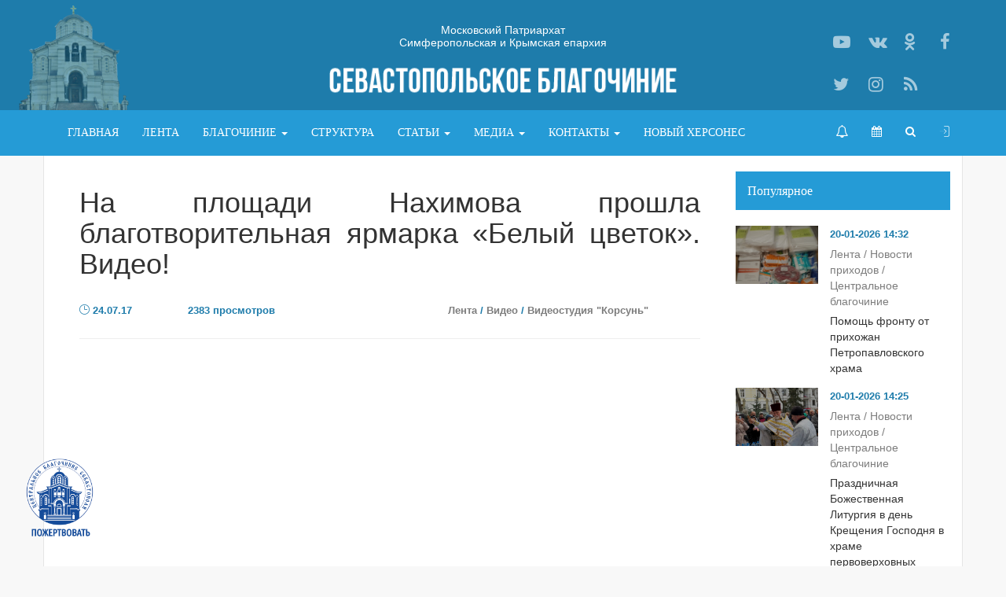

--- FILE ---
content_type: text/html; charset=utf-8
request_url: https://hersones.org/novosti/6474-na-ploschadi-nahimova-proshla-blagotvoritelnaya-yarmarka-belyy-cvetok-video.html
body_size: 13657
content:
<!DOCTYPE html>
<html lang="ru" itemscope="" itemtype="http://schema.org/WebPage">
<head prefix="og: http://ogp.me/ns# fb: http://ogp.me/ns/fb# article: http://ogp.me/ns/article# ya: http://webmaster.yandex.ru/vocabularies/">


<meta http-equiv="Content-Type" content="text/html; charset=utf-8" />

<title>На площади Нахимова прошла благотворительная ярмарка «Белый цветок». Видео! &raquo; Севастопольское Благочиние</title>
<meta name="description" content="По благословению Митрополита Симферопольского и Крымского Лазаря 23 июля на площади Нахимова г. Севастополя прошла благотворительная ярмарка «Белый цветок». Ярмарка организована Севастопольским" />
<meta name="keywords" content="ярмарки, площади, Николая, Камышовой, Севастополя, чтобы, Законодательного, ярмарке, выступили, собрания, социальной, маленькие, воздаяние, взаим, реабилитации, центра, Богослов, благами, Григорий, Стефан" />
<meta name="news_keywords" content="ярмарки, площади, Николая, Камышовой, Севастополя, чтобы, Законодательного, ярмарке, выступили, собрания, социальной, маленькие, воздаяние, взаим, реабилитации, центра, Богослов, благами, Григорий, Стефан" />



<meta property="og:type" content="article" />
<meta property="og:title" content="На площади Нахимова прошла благотворительная ярмарка «Белый цветок». Видео! &raquo; Севастопольское Благочиние" />
<meta property="og:description" content="По благословению Митрополита Симферопольского и Крымского Лазаря 23 июля на площади Нахимова г. Севастополя прошла благотворительная ярмарка «Белый цветок». Ярмарка организована Севастопольским" />
<meta property="og:site_name" content="Севастопольское Благочиние" />
<meta property="og:url" content="https://hersones.org/novosti/6474-na-ploschadi-nahimova-proshla-blagotvoritelnaya-yarmarka-belyy-cvetok-video.html" />
<meta property="og:image" content="https://hersones.org/uploads/posts/2017-07/1500903223_dscn3550.jpg" />

<meta name="twitter:card" content="summary" />
<meta name="twitter:title" content="На площади Нахимова прошла благотворительная ярмарка «Белый цветок». Видео! &raquo; Севастопольское Благочиние" />
<meta name="twitter:description" content="По благословению Митрополита Симферопольского и Крымского Лазаря 23 июля на площади Нахимова г. Севастополя прошла благотворительная ярмарка «Белый цветок». Ярмарка организована Севастопольским" />
<meta name="twitter:site" content="Севастопольское Благочиние" />
<meta name="twitter:image" content="https://hersones.org/uploads/posts/2017-07/1500903223_dscn3550.jpg" />

<link rel="image_src" href="https://hersones.org/uploads/posts/2017-07/1500903223_dscn3550.jpg" />

<link rel="search" type="application/opensearchdescription+xml" href="https://hersones.org/engine/opensearch.php" title="Севастопольское Благочиние" />
<link rel="alternate" type="application/rss+xml" title="Севастопольское Благочиние" href="https://hersones.org/rss.xml" />

<meta name="viewport" content="width=device-width, initial-scale=1.0">
<link rel="shortcut icon" href="/favicon.ico">

<link type="text/css" rel="stylesheet" href="/templates/Hersones/plugins/bootstrap/css/bootstrap.min.css">
<link type="text/css" rel="stylesheet" href="//netdna.bootstrapcdn.com/font-awesome/4.7.0/css/font-awesome.min.css">

<link type="text/css" rel="stylesheet" href="http://fonts.googleapis.com/css?family=PT+Sans&subset=latin,cyrillic">
<link type="text/css" rel="stylesheet" href="/templates/Hersones/plugins/scrollbar/css/perfect-scrollbar.min.css">


<link type="text/css" rel="stylesheet" href="/templates/Hersones/css/main.css">








<link href="https://cdnjs.cloudflare.com/ajax/libs/fotorama/4.6.4/fotorama.min.css" type="text/css" rel="stylesheet" />


</head>
<body>


<!-- Yandex.Metrika counter -->
<script type="text/javascript" >
   (function(m,e,t,r,i,k,a){m[i]=m[i]||function(){(m[i].a=m[i].a||[]).push(arguments)};
   m[i].l=1*new Date();k=e.createElement(t),a=e.getElementsByTagName(t)[0],k.async=1,k.src=r,a.parentNode.insertBefore(k,a)})
   (window, document, "script", "https://mc.yandex.ru/metrika/tag.js", "ym");

   ym(86921507, "init", {
        clickmap:true,
        trackLinks:true,
        accurateTrackBounce:true,
        webvisor:true
   });
</script>
<noscript><div><img src="https://mc.yandex.ru/watch/86921507" style="position:absolute; left:-9999px;" alt="" /></div></noscript>
<!-- /Yandex.Metrika counter -->



<div id="header" itemscope="" itemtype="http://schema.org/WPHeader">
	<style>
#header .navbar-nav > li.ddwdth > .dropdown-menu {
    min-width: 340px;
}
</style>



<div class="head-logo-container text-center">
	<div class="container">
		
        <div class="tagline col-sm-12 col-md-6 pull-left-lg mar-20">
           Московский Патриархат 
           <br>
           Симферопольская и Крымская епархия
        </div>
        
        <div class="text-center">
			<a class="navbar-brand" href="/">
				<img src="/templates/Hersones/images/logo.png" title="Севастопольское благочиние">
			</a>
		</div>
		
		<div class="social">
			<div class="row">
                <a href="https://www.youtube.com/channel/UCkhCNS_6DpLQ7IFVwdxj52w" rel="nofollow" class="col-md-3" onclick="window.open(this.href,'_blank'); return false;" title="Канал Youtube">
					<span class="fa fa-youtube-play"></span>
				</a>
				<a href="https://vk.com/sevblag" rel="nofollow" class="col-md-3" onclick="window.open(this.href,'_blank'); return false;" title="Группа Вконтакте">
					<span class="fa fa-vk"></span>
				</a>
				<a href="https://ok.ru/group/53606014124117" rel="nofollow" class="col-md-3" onclick="window.open(this.href,'_blank'); return false;" title="Одноклассники">
					<span class="fa fa-odnoklassniki"></span>
				</a>
				<a href="https://www.facebook.com/hersones.org/" rel="nofollow" class="col-md-3" onclick="window.open(this.href,'_blank'); return false;" title="Facebook">
					<span class="fa fa-facebook"></span>
				</a>
				<a href="https://twitter.com/Sev_blagochinie" rel="nofollow" class="col-md-3" onclick="window.open(this.href,'_blank'); return false;" title="Twitter">
					<span class="fa fa-twitter"></span>
				</a>
				<a href="https://www.instagram.com/sev.blagochinie/" rel="nofollow" class="col-md-3" onclick="window.open(this.href,'_blank'); return false;" title="Instagram">
					<span class="fa fa-instagram"></span>
				</a>
				<a href="/rss.xml" rel="nofollow" class="col-md-3" title="RSS-лента">
					<span class="fa fa-rss"></span>
				</a>
			</div>
		</div>
	</div>
</div>


<!-- off-canvas menu - start -->
<div id="overlay"></div>
<div id="mySidenav" class="sidenav">
    <div class="col-md-12 brd-btm nopadding">
        <div class="btn-hide">
            <a href="javascript:void(0)" onclick="closeNav()" class="mar-15-bottom pull-right closebtn">&times;</a>
        </div>
        <ul class="nav navbar-nav">
            <li>
                <a href="/blagochinie/xramy/"><span class="fa fa-bell-o"></span>Расписание служб</a>
            </li>
            <li>
                <a href="http://days.pravoslavie.ru/Days/20260120.html" target="_blank" rel="nofollow"><span class="fa fa-calendar"></span>Православный календарь</a>
            </li>
            <li>
                <a href="/search" rel="nofollow"><span class="fa fa-search"></span>Поиск</a>
            </li>
        </ul>
        <div class="clearfix"></div>
    </div>
    <div class="col-md-12 brd-btm nopadding">
        <ul class="nav navbar-nav pad-15-t pad-15-b">
            <li>
                <a href="/" title="На главную">
                    Главная
                </a>
            </li>

            
            <li>
                <a href="/novosti/" title="Лента новостей">
                    Лента
                </a>
            </li>
            
            <li class="dropdown">
                <a href="javascript:void(0);" class="dropdown-toggle" data-toggle="dropdown">Благочиние <b class="caret"></b></a>
                <ul class="dropdown-menu sign">
                    
                    <li><a href="/blagochinie/xramy/">Храмы</a></li>
                    <li><a href="/prestolnye-prazdnik-hramov-sevastopolskogo-blagochiniya.html">Престольные праздники</a></li>
                    <li><a href="/blagochinie/duxovenstvo/">Духовенство</a></li>
                    <li><a href="/blagochinie/svyatyni/">Святыни</a></li>
                    <li><a href="/blagochinie/monastyri/">Монастыри</a></li>
                    
                    <li><a href="/blagochinie/centralnoe/"[seo-nofollow-centralnoe] rel="nofollow"[/seo-nofollow-centralnoe]>Центральное благочиние</a></li>
                    <li><a href="/blagochinie/severnoe/"[seo-nofollow-severnoe] rel="nofollow"[/seo-nofollow-severnoe]>Северное благочиние</a></li>
                    <li><a href="/blagochinie/balaklavskoe/"[seo-nofollow-balaklavskoe] rel="nofollow"[/seo-nofollow-balaklavskoe]>Балаклавское благочиние</a></li>
                    <li><a href="/blagochinie/hersonesskoe/"[seo-nofollow-hersonesskoe] rel="nofollow"[/seo-nofollow-hersonesskoe]>Херсонесское благочиние</a></li>

                    
                </ul>
            </li>
            
            
            <li>
                <a href="/struktura.html" title="Структура отделов">
                    Структура
                </a>
            </li>

            

            <li class="dropdown">
                <a href="/publication/" class="dropdown-toggle" data-toggle="dropdown">Статьи <b class="caret"></b></a>
                <ul class="dropdown-menu sign">
                    <li><a href="/publication/beseda-s-batyushkoy/">Беседа с Батюшкой</a></li>
                    <li><a href="/publication/duhovnyj-dnevnik/">Очерки и дневники</a></li>
                    <li><a href="/publication/poleznye-materialy/">Полезные материалы</a></li>
                    <li><a href="/publication/missionerskie-listovki/">Миссионерские листовки</a></li>
                    <li><a href="/publication/k-75-letiyu-osvobozhdeniya-sevastopolya/">К 75-летию освобождения Севастополя</a></li>
                </ul>
            </li>
            <li class="dropdown">
                <a href="javascript:void(0);" class="dropdown-toggle" data-toggle="dropdown">Медиа <b class="caret"></b></a>
                <ul class="dropdown-menu sign">
                    <li><a href="/media/foto/">Фото</a></li>
                    <li><a href="/media/video/" target="_blank">Видео</a></li>
                    
                    
                </ul>
            </li>
            
            <li class="dropdown">
                <a href="javascript:void(0);" class="dropdown-toggle" data-toggle="dropdown">Контакты <b class="caret"></b></a>
                <ul class="dropdown-menu sign">
                    <li><a href="/feedback">Секретариат</a></li>
                    <li><a href="/feedback-press">Пресс-служба</a></li>
                    <li><a href="/feedback-legal">Юр. отдел</a></li>
                </ul>
			 </li>
             

            <li>
                <a href="/noviy-hersones.html" title="Новый Херсонес">
                    Новый Херсонес
                </a>
            </li>
             
             
        </ul>
        <div class="clearfix"></div>
    </div>
    <div class="col-md-12 nopadding">
        <ul class="nav navbar-nav">
            <li class="dropdown active">
                


<a href="#" class="dropdown-toggle" data-toggle="dropdown" rel="nofollow"><span class="ico-acc-login"></span></a>
<ul class="dropdown-menu">
	<li>
		<form class="form-horizontal" method="post" action="">
			<div id="logform">
			  <div class="form-group">
				  <div class="col-sm-12 mar-15-t">
					  Авторизация
				  </div>
			  </div>
              <div class="form-group">
				  <div class="col-sm-12">
					  <input type="text" name="login_name" id="login_name" class="form-control" placeholder="Логин:">
				  </div>
			  </div>

			  <div class="form-group">
				  <div class="col-sm-12">
					  <input type="password" name="login_password" id="login_password" class="form-control" placeholder="Пароль:">
				  </div>
			  </div>
                
				<div class="form-group">
					<div class="col-sm-12 col-md-12">
						<!--<div class="col-sm-12 col-md-6 nopadding">
							<div class="btn-group col-md-12 nopadding" role="group" aria-label="Basic example">
								<a href="https://hersones.org/index.php?do=register" rel="nofollow" class="btn btn-default">
									<div rel="tooltip" data-original-title="Регистрация">
										<span class="fa fa-check"></span>
									</div>
								</a>
                                <a href="https://hersones.org/index.php?do=lostpassword" rel="nofollow" class="btn btn-default">
									<div rel="tooltip" data-original-title="Забыли пароль?">
										<span class="fa fa-lock"></span>
									</div> 
								</a>
							</div>
						</div>-->
						<div class="col-xs-12 col-sm-12 col-md-12 nopadding">
							<button type="submit" onclick="submit();" class="btn btn-default col-xs-12 col-sm-12 col-md-12">Войти</a>
							<input name="login" type="hidden" id="login" value="submit">
						</div>
					</div>
				</div>
				<div class="form-group">
					<div class="col-sm-12 col-md-12">
                        <a href="https://hersones.org/index.php?do=register" rel="nofollow" class="nopadding">
                            <span class="fa fa-check col-md-2 nopadding"></span>
                            <span class="col-md-10 nopadding">Регистрация</span>
                        </a>
                    </div>
                    <div class="col-sm-12 col-md-12">
                        <a href="https://hersones.org/index.php?do=lostpassword" rel="nofollow" class="nopadding">
				            <span class="fa fa-lock col-md-2 nopadding"></span>
				            <span class="col-md-10 nopadding">Забыли пароль?</span>
				        </a>
                    </div>
                </div>
                
                
                
			</div>
		</form>
	</li>
</ul>

            </li>
        </ul>
        <div class="clearfix"></div>
    </div>
</div>
<!-- off-canvas menu - end -->

<div class="head-menu-container text-center "><!--hidden-sm hidden-xs-->
	<div class="affix-top" data-spy="affix" data-offset-top="140">
       
        <!-- hidden pc menu - start -->
        <div class="container visible-sm-block visible-xs-block">
            <nav class="navbar navbar-inverse" role="navigation">
                <div class="row">
                    <div class="col-sm-9 col-xs-9">
                        <div class="navbar-header">
                            <!--
                            <button type="button" class="navbar-toggle" data-toggle="offcanvas" data-target="#header-menu-1" data-autohide="false"> 
                                <span class="icon-bar"></span>
                                <span class="icon-bar"></span>
                                <span class="icon-bar"></span>
                            </button>
                            -->
                            <a class="logo navbar-brand" href="/">
                                <i class="ico-all-mediarepost"></i>
                            </a>
                        </div>
                    </div>
                    <div class="col-sm-3 col-xs-3">
                        <a href="javascript:void(0);" onclick="openNav(); return false;" class="pad-15-top pad-15-bottom pull-right closebtn">
                            <i class="fa fa-list-ul"></i>
                        </a>
                    </div>
                </div>
            </nav>
        </div>
        <!-- hidden pc menu - end -->

        <!-- visible pc menu - start -->
		<div class="container hidden-sm hidden-xs">
			<nav class="navbar navbar-inverse" role="navigation">
				<div class="navbar-header">
					<!--
					<button type="button" class="navbar-toggle" data-toggle="offcanvas" data-target="#header-menu-1" data-autohide="false">
						<span class="icon-bar"></span>
						<span class="icon-bar"></span>
						<span class="icon-bar"></span>
					</button>
					-->
					
					
					
					<a class="navbar-brand" href="/">
						<!-- <img src="/templates/Hersones/images/logo.png" title="Севастопольское благочиние"> -->
					</a>
					
					
				</div>
				
				<div id="header-menu-1" class="navmenu navmenu-default navmenu-fixed-right offcanvas" role="navigation">
					<div class="close visible-xs"><span>x</span></div>
					<ul class="nav navbar-nav navbar-left">
                        <li>
                           <a href="/" title="На главную">
                              <i class="visible-sm fa fa-home" title="Главная"></i>
                              <span class="visible-md">Главная</span>
                              <span class="hidden-md hidden-sm">Главная</span>
                           </a>
                        </li>
                        
                        
                        <li>
                           <a href="/novosti/" title="Лента новостей">
                              <i class="visible-sm fa fa-newspaper-o" title="Лента новостей"></i>
                              <span class="visible-md">Лента</span>
                              <span class="hidden-md hidden-sm">Лента</span>
                           </a>
                        </li>
                        
                        <li class="dropdown">
					       <a href="javascript:void(0);" class="dropdown-toggle" data-toggle="dropdown">Благочиние <b class="caret"></b></a>
					       <ul class="dropdown-menu sign">
						      
                              <li><a href="/blagochinie/xramy/">Храмы</a></li>
						      <li><a href="/prestolnye-prazdnik-hramov-sevastopolskogo-blagochiniya.html">Престольные праздники</a></li>
                              <li><a href="/blagochinie/duxovenstvo/">Духовенство</a></li>
                              <li><a href="/blagochinie/svyatyni/">Святыни</a></li>
                              <li><a href="/blagochinie/monastyri/">Монастыри</a></li>
                              
                              <li><a href="/blagochinie/centralnoe/"[seo-nofollow-centralnoe] rel="nofollow"[/seo-nofollow-centralnoe]>Центральное благочиние</a></li>
                              <li><a href="/blagochinie/severnoe/"[seo-nofollow-severnoe] rel="nofollow"[/seo-nofollow-severnoe]>Северное благочиние</a></li>
                              <li><a href="/blagochinie/balaklavskoe/"[seo-nofollow-balaklavskoe] rel="nofollow"[/seo-nofollow-balaklavskoe]>Балаклавское благочиние</a></li>
                              <li><a href="/blagochinie/hersonesskoe/"[seo-nofollow-hersonesskoe] rel="nofollow"[/seo-nofollow-hersonesskoe]>Херсонесское благочиние</a></li>

                              
                              
                              
					       </ul>
			         	</li>
                        
                        
                        <li>
                           <a href="/struktura.html" title="Структура">
                              <i class="visible-sm fa fa-group" title="Структура"></i>
                              <span class="visible-md">Структура</span>
                              <span class="hidden-md hidden-sm">Структура</span>
                           </a>
                        </li>
                        
                        
                        
                        <li class="dropdown ddwdth">
					       <a href="/publication/" class="dropdown-toggle" data-toggle="dropdown">Статьи <b class="caret"></b></a>
					       <ul class="dropdown-menu sign">
                              <li><a href="/publication/beseda-s-batyushkoy/">Беседа с Батюшкой</a></li>
						      <li><a href="/publication/duhovnyj-dnevnik/">Очерки и дневники</a></li>
                              <li><a href="/publication/poleznye-materialy/">Полезные материалы</a></li>
                              <li><a href="/publication/missionerskie-listovki/">Миссионерские листовки</a></li>
                              <li><a href="/publication/k-75-letiyu-osvobozhdeniya-sevastopolya/">К 75-летию освобождения Севастополя</a></li>
					       </ul>
			         	</li>
                        <li class="dropdown">
					       <a href="javascript:void(0);" class="dropdown-toggle" data-toggle="dropdown">Медиа <b class="caret"></b></a>
					       <ul class="dropdown-menu sign">
                              <li><a href="/media/foto/">Фото</a></li>
						      <li><a href="/media/video/" target="_blank">Видео</a></li>
                              
                              
					       </ul>
			         	</li>
                        
                        <li class="dropdown">
					       <a href="javascript:void(0);" class="dropdown-toggle" data-toggle="dropdown">Контакты <b class="caret"></b></a>
					       <ul class="dropdown-menu sign">
						      <li><a href="/feedback">Секретариат</a></li>
						      <li><a href="/feedback-press">Пресс-служба</a></li>
						      <li><a href="/feedback-legal">Юр. отдел</a></li>
					       </ul>
			         	</li>
                        
                        <li>
                           <a href="/noviy-hersones.html" title="Новый Херсонес">
                              <i class="visible-sm fa fa-newspaper-o" title="Новый Херсонес"></i>
                              <span class="visible-md">Новый Херсонес</span>
                              <span class="hidden-md hidden-sm">Новый Херсонес</span>
                           </a>
                        </li>
                        
					</ul>
					<ul class="nav navbar-nav navbar-right">
                        <li class="hidden-xs"><a href="/blagochinie/xramy/" title="Расписание служб"><span class="fa fa-bell-o" style="font-size:16px;"></span></a></li>
                        <li class="hidden-xs"><a href="http://days.pravoslavie.ru/Days/20260120.html" target="_blank" rel="nofollow" title="Православный календарь"><span class="fa fa-calendar"></span></a></li>
						<li class="hidden-xs"><a href="/search" rel="nofollow" title="Поиск"><span class="fa fa-search"></span></a></li>
						<li class="dropdown active">
							


<a href="#" class="dropdown-toggle" data-toggle="dropdown" rel="nofollow"><span class="ico-acc-login"></span></a>
<ul class="dropdown-menu">
	<li>
		<form class="form-horizontal" method="post" action="">
			<div id="logform">
			  <div class="form-group">
				  <div class="col-sm-12 mar-15-t">
					  Авторизация
				  </div>
			  </div>
              <div class="form-group">
				  <div class="col-sm-12">
					  <input type="text" name="login_name" id="login_name" class="form-control" placeholder="Логин:">
				  </div>
			  </div>

			  <div class="form-group">
				  <div class="col-sm-12">
					  <input type="password" name="login_password" id="login_password" class="form-control" placeholder="Пароль:">
				  </div>
			  </div>
                
				<div class="form-group">
					<div class="col-sm-12 col-md-12">
						<!--<div class="col-sm-12 col-md-6 nopadding">
							<div class="btn-group col-md-12 nopadding" role="group" aria-label="Basic example">
								<a href="https://hersones.org/index.php?do=register" rel="nofollow" class="btn btn-default">
									<div rel="tooltip" data-original-title="Регистрация">
										<span class="fa fa-check"></span>
									</div>
								</a>
                                <a href="https://hersones.org/index.php?do=lostpassword" rel="nofollow" class="btn btn-default">
									<div rel="tooltip" data-original-title="Забыли пароль?">
										<span class="fa fa-lock"></span>
									</div> 
								</a>
							</div>
						</div>-->
						<div class="col-xs-12 col-sm-12 col-md-12 nopadding">
							<button type="submit" onclick="submit();" class="btn btn-default col-xs-12 col-sm-12 col-md-12">Войти</a>
							<input name="login" type="hidden" id="login" value="submit">
						</div>
					</div>
				</div>
				<div class="form-group">
					<div class="col-sm-12 col-md-12">
                        <a href="https://hersones.org/index.php?do=register" rel="nofollow" class="nopadding">
                            <span class="fa fa-check col-md-2 nopadding"></span>
                            <span class="col-md-10 nopadding">Регистрация</span>
                        </a>
                    </div>
                    <div class="col-sm-12 col-md-12">
                        <a href="https://hersones.org/index.php?do=lostpassword" rel="nofollow" class="nopadding">
				            <span class="fa fa-lock col-md-2 nopadding"></span>
				            <span class="col-md-10 nopadding">Забыли пароль?</span>
				        </a>
                    </div>
                </div>
                
                
                
			</div>
		</form>
	</li>
</ul>

						</li>
					</ul>
				</div>
			</nav>
		</div>
        <!-- visible pc menu - end -->
        
    </div>
</div>
</div>






<div id="container" class="container">


	









    <div class="row small-row">
		<div id="content" class="col-md-9 small-col">
			<article class="full">
	
    
	
	<div class="row small-row">
		<div class="col-md-12 small-col">
            
			<h1 class="mar-30">На площади Нахимова прошла благотворительная ярмарка «Белый цветок». Видео!</h1>
			<div class="row small-row">
				<div class="col-md-2 small-col main-date mar-5">
					<span class="ico-all-clock" aria-hidden="true"></span>
					24.07.17
				</div>
				<div class="col-md-3 small-col main-view mar-5">
					<span class="ico-all-views_1"></span>
					2383 просмотров
				</div>
                
                <div class="favorites col-md-2 small-col main-view mar-5">
					
				</div>
                
                <div class="col-md-5 small-col main-date mar-5">
					<a href="https://hersones.org/novosti/">Лента</a> / <a href="https://hersones.org/media/video/">Видео</a> / <a href="https://hersones.org/media/videostudiya-korsun/">Видеостудия &quot;Корсунь&quot;</a>
                    
				</div>
			</div>
		</div>
		<div class="col-md-12 small-col">
			<hr />
		</div>
	</div>
    
       
    
    
    <div class="row small-row mar-30">
		<div id="article" class="col-md-12 small-col mar-30">
			<span class="fr-video fr-dvb fr-draggable" contenteditable="false"><iframe width="640" height="360" src="https://www.youtube.com/embed/f73Qe_1vZpg" frameborder="0" allowfullscreen></iframe></span>
<span class="fr-video fr-dvb fr-draggable" contenteditable="false"><iframe src="https://www.youtube.com/embed/uJLdeGVu0j8" frameborder="0" allowfullscreen style="width:646px;height:394px;"></iframe></span> По благословению Митрополита Симферопольского и Крымского Лазаря 23 июля на площади Нахимова г. Севастополя прошла благотворительная ярмарка «Белый цветок». Ярмарка организована Севастопольским благочинием при поддержке и содействии Правительства и Законодательного собрания г. Севастополя. Цель ярмарки – сбор средств на приобретение специального оборудования для центра социальной реабилитации для детей-инвалидов при храме святителя Николая Чудотворца в б. Камышовой.<br><br>Ярмарка начала работу в 10-00. На площади Нахимова разместились торговые места НКО «Живая Русь» и прихода храма Святителя Николая в бухте Камышовой. Перед началом официальной церемонии открытия ярмарки на большой сцене, установленной на площади, выступили с "Озорной полькой" те, ради которых и организована ярмарка – маленькие подопечные центра социальной реабилитации при  храме свт. Николая в Камышовой бухте. Предлагаем видео этого выступления.<br><br><img src="/uploads/posts/2017-07/1500903252_dscn3549.jpg" class="fr-fic fr-dib" alt="">В 12-00 состоялось торжественное открытие ярмарки. К собравшимся на площади обратились председатель Законодательного собрания г. Севастополя Екатерина Алтабаева и помощник благочинного Севастопольского округа протоиерей Стефан Сломчинский. Отец Стефан подчеркнул мысль, что благотворительность и милосердие – самые короткие пути к Богу и призвал всех принять активное участие в ярмарке, чтобы помочь деткам с ограниченными возможностями.<br><br>На ярмарке продавалась всевозможные сувениры и поделки, сладости и другие продукты. Между посетителями ходили волонтеры с кружками для пожертвований и каждому, кто бросал деньги в кружку, вручали символ ярмарки – белую ромашку, сделанную руками прихожан храма свт. Николая.<br><br>Также посетителей ярмарки ждала разнообразная концертная программа. В частности, перед севастопольцами и гостями города выступили ансамбли  «Вдохновение», «Жаворонушки», «Золотые эполеты», «Галатея», «Гранд-Па», «Поседелки», «Раздолье», «Гуляй, душа». Кроме того, проводились мастер-классы по рисованию и лепке, а маленькие посетители могли посоревноваться в перетягивании каната и других забавах.<br><br><h2>Святые отцы о милосердии</h2><br>Кто, по милосердию, готов помогать бедным, тот в воздаяние получает сокровище небесное (сщмч. Киприан Карфагенский)<br><br>Если, приобретая праведными трудами, не приносишь Богу приношений, которыми бы питались нищие, то сие вменится тебе в хищение (свт. Василий Великий)<br><br>Какие способы дал тебе Господь, те и употреби в помощь бедному, чтоб не быть нам осужденными в недостатке любви и в немилосердии (прп. Ефрем Сирин)<br><br>Очистим себя милосердием, отрем сим прекрасным злаком нечистоты и скверны душевные, и убелимся, одни, как волна, другие, как снег, по мере благосердия нашего (свт. Григорий Богослов)<br><br>Старайся приобрести в тесных обстоятельствах благоволение свыше. Дай взаим Богу милосердие. Никто не раскаивался из принесших что-либо Богу. Он щедр на воздаяние, наипаче же тамошними благами Он вознаграждает тех, которые здесь что-либо принесли и дали Ему взаим; иногда же, чтобы уверить в будущих благах. Он награждает и здешними благами. Еще мало, и мир прейдет и тень исчезнет. Воспользуемся временем, искупим непостоянным вечное (свт. Григорий Богослов)<br><br><h3>День благотворительности «Белый Цветок» — возрождение традиций</h3><b>http://flower.miloserdie.ru/history</b><br>Благотворительность всегда была основой русского общества. Многие идеи организации благотворительных акций мы и черпаем из славного прошлого российского государства.
			
			
		</div>
        
        
        <div id="fotoalbum" class="col-md-12 small-col">
            <div class="fotorama" data-auto="false"><img src="/uploads/posts/2017-07/1500903217_dscn3493.jpg" class="fr-fic fr-dii" alt=""><img src="/uploads/posts/2017-07/1500903259_dscn3495.jpg" class="fr-fic fr-dii" alt=""><img src="/uploads/posts/2017-07/1500903287_dscn3496.jpg" class="fr-fic fr-dii" alt=""><img src="/uploads/posts/2017-07/1500903287_dscn3498.jpg" class="fr-fic fr-dii" alt=""><img src="/uploads/posts/2017-07/1500903252_dscn3500.jpg" class="fr-fic fr-dii" alt=""><img src="/uploads/posts/2017-07/1500903296_dscn3505.jpg" class="fr-fic fr-dii" alt=""><img src="/uploads/posts/2017-07/1500903240_dscn3507.jpg" class="fr-fic fr-dii" alt=""><img src="/uploads/posts/2017-07/1500903314_dscn3508.jpg" class="fr-fic fr-dii" alt=""><img src="/uploads/posts/2017-07/1500903309_dscn3510.jpg" class="fr-fic fr-dii" alt=""><img src="/uploads/posts/2017-07/1500903286_dscn3512.jpg" class="fr-fic fr-dii" alt=""><img src="/uploads/posts/2017-07/1500903271_dscn3513.jpg" class="fr-fic fr-dii" alt=""><img src="/uploads/posts/2017-07/1500903283_dscn3518.jpg" class="fr-fic fr-dii" alt=""><img src="/uploads/posts/2017-07/1500903314_dscn3520.jpg" class="fr-fic fr-dii" alt=""><img src="/uploads/posts/2017-07/1500903322_dscn3522.jpg" class="fr-fic fr-dii" alt=""><img src="/uploads/posts/2017-07/1500903300_dscn3534.jpg" class="fr-fic fr-dii" alt=""><img src="/uploads/posts/2017-07/1500903258_dscn3546.jpg" class="fr-fic fr-dii" alt=""><img src="/uploads/posts/2017-07/1500903299_dscn3547.jpg" class="fr-fic fr-dii" alt=""><img src="/uploads/posts/2017-07/1500903240_dscn3548.jpg" class="fr-fic fr-dii" alt=""><img src="/uploads/posts/2017-07/1500903237_dscn3549.jpg" class="fr-fic fr-dii" alt=""><img src="/uploads/posts/2017-07/1500903313_dscn3550.jpg" class="fr-fic fr-dii" alt=""><img src="/uploads/posts/2017-07/1500903290_dscn3552.jpg" class="fr-fic fr-dii" alt=""><img src="/uploads/posts/2017-07/1500903246_dscn3557.jpg" class="fr-fic fr-dii" alt=""><img src="/uploads/posts/2017-07/1500903241_dscn3561.jpg" class="fr-fic fr-dii" alt=""><img src="/uploads/posts/2017-07/1500903288_dscn3567.jpg" class="fr-fic fr-dii" alt=""><img src="/uploads/posts/2017-07/1500903331_dscn3569.jpg" class="fr-fic fr-dii" alt=""><img src="/uploads/posts/2017-07/1500903263_dscn3571.jpg" class="fr-fic fr-dii" alt=""><img src="/uploads/posts/2017-07/1500903310_dscn3576.jpg" class="fr-fic fr-dii" alt=""><img src="/uploads/posts/2017-07/1500903312_dscn3584.jpg" class="fr-fic fr-dii" alt=""><img src="/uploads/posts/2017-07/1500903276_dscn3589.jpg" class="fr-fic fr-dii" alt=""><img src="/uploads/posts/2017-07/1500903334_dscn3594.jpg" class="fr-fic fr-dii" alt=""></div>
        </div>
        
        
        <div class="col-md-12 small-col">
			
		</div>
        
        
  

  <div class="col-md-12 small-col mar-30-t center">
     <a href="/novosti/" class="btn btn-primary">Смотреть все новости</a>
  </div>
 

        
	</div>  
    
    
	
	<hr />
	
	<div class="row small-row mar-30">
		<div class="col-md-12 small-col main-tags">
			
		</div>
	</div>
	
	<div class="row small-row">
		<div class="col-md-12 small-col">
			<div class="row small-row">
				<div class="col-md-2 small-col main-date mar-5">
					<span class="ico-all-clock" aria-hidden="true"></span>
					24.07.17
				</div>
				<div class="col-md-3 small-col main-view mar-5">
					<span class="ico-all-views_1"></span>
					2383 просмотров
				</div>
                <div class="col-md-7 small-col main-view">



				</div>
			</div>
		</div>
	</div>
    
    
	
	<hr />
    
    
	<div id="comments">
       



<div id="mc-container"><div class="mc">

<div class="mc-head">
   <div class="mc-cnt"><i>0</i> комментариев</div>
</div>



<div class="mc-form mc-expanded">
<div class="mc-postbox">
  <div style="text-align:left; padding:10px; background-color:#e8e8e8;">Войдите, чтобы оставить комментарий. Простая <button class="btn btn-primary" onclick="window.open('/registration');">Регистрация</button> в два клика.</div>
</div></div>






<div class="mc-menu mc-grid"></div>


<div class="mc-comments">
	
<div id="dle-ajax-comments"></div>

</div>




<div class="mc-nocomment">Пока никто не оставил комментариев к этой статье. Вы можете стать первым!</div>



 

 


</div>
</div>


	</div>
    
    
</article>





<div class="col-md-12 small-col">
   <div class="title-block">
      <p>Читайте также:</p>
   </div>
</div>
<div class="col-md-12 small-col">
  <div class="row small-row">
     			<div class="col-sm-6 col-md-3 small-col mar-15">
				<div class="main-item img-cover" style="background-image: url('https://hersones.org/uploads/posts/2026-01/1768811558__dsc4984.jpg');">
					<div class="overlay"></div>
					<div class="tab-panel-name">
						
						<a href="https://hersones.org/novosti/19930-blagochinnyy-centralnogo-cerkovnogo-okruga-sovershil-chin-velikogo-osvyascheniya-vody-v-prazdnik-krescheniya-gospodnya.html" title="​​​​Благочинный Центрального церковного округа совершил Чин Великого освящения воды в праздник Крещения Господня">​​​​Благочинный Центрального церковного округа совершил Чин Великого освящения воды в праздник Крещения Господня</a>
					</div>
				</div>
			</div>			<div class="col-sm-6 col-md-3 small-col mar-15">
				<div class="main-item img-cover" style="background-image: url('https://hersones.org/uploads/posts/2026-01/1768811160__dsc4958.jpg');">
					<div class="overlay"></div>
					<div class="tab-panel-name">
						
						<a href="https://hersones.org/novosti/19929-bozhestvennaya-liturgiya-v-prazdnik-krescheniya-gospodnya-vo-vladimirskom-sobore-usypalnice-admiralov.html" title="Божественная литургия в праздник Крещения Господня во Владимирском соборе-усыпальнице адмиралов">Божественная литургия в праздник Крещения Господня во Владимирском соборе-усыпальнице адмиралов</a>
					</div>
				</div>
			</div>			<div class="col-sm-6 col-md-3 small-col mar-15">
				<div class="main-item img-cover" style="background-image: url('https://hersones.org/uploads/posts/2026-01/1768890520_222.jpg');">
					<div class="overlay"></div>
					<div class="tab-panel-name">
						
						<a href="https://hersones.org/novosti/19935-.html" title="Праздник дня. 20 января – Собор Пророка, Предтечи и Крестителя Господня Иоа́нна. Житие. Молитвы. Акафист. Труды о святом. Видео ТК «Союз»">Праздник дня. 20 января – Собор Пророка, Предтечи и Крестителя Господня Иоа́нна. Житие. Молитвы. Акафист. Труды о святом. Видео ТК «Союз»</a>
					</div>
				</div>
			</div>			<div class="col-sm-6 col-md-3 small-col mar-15">
				<div class="main-item img-cover" style="background-image: url('https://hersones.org/uploads/posts/2023-01/1674130203_ca817b63d59d92ff533de51bbc965158.jpg');">
					<div class="overlay"></div>
					<div class="tab-panel-name">
						
						<a href="https://hersones.org/novosti/14942-19-yanvarya-prestavlenie-svyatitelya-feofana-zatvornika-vyshenskogo-1894-zhitie-video.html" title="19 января –преставление святителя Феофана, Затворника Вышенского (1894). Житие. Видео">19 января –преставление святителя Феофана, Затворника Вышенского (1894). Житие. Видео</a>
					</div>
				</div>
			</div> 
  </div>
</div>




<script>
  var IT_SHA=[]; var GUID=6474;
  var comments_num = 0;
  var dle_news_id= 6474;
  var total_comments_pages = 0; // 
  var current_comments_page= 1;
</script><script src='https://www.google.com/recaptcha/api.js?hl=ru' async defer></script>
		</div>
		
		<div id="sidebar" class="col-md-3 small-col">
		  <div class="row small-row">
	<div class="col-xs-12 col-sm-12 col-md-12 small-col">
		<div class="title-block">
			<h3>Популярное</h3>
		</div>
		
		<div class="row small-row">
						<div class="col-xs-6 col-sm-4 col-md-12 small-col mar-15">
				<div class="row small-row">
					<div class="col-xs-12 col-sm-12 col-md-5 small-col mar-15">
						<a href="https://hersones.org/novosti/19943-pomosch-frontu-ot-prihozhan-petropavlovskogo-hrama.html" rel="nofollow" class="main-item img-cover" style="background-image: url('https://hersones.org/uploads/posts/2026-01/1768908700_593a8e3c-4a43-4c52-9ae7-6f54f4e28323.jpg');">
							<div class="overlay"></div>
						</a>
					</div>
					<div class="col-xs-12 col-sm-12 col-md-7 small-col">
						<div class="main-date mar-5">20-01-2026 14:32</div>
						<a href="https://hersones.org/novosti/19943-pomosch-frontu-ot-prihozhan-petropavlovskogo-hrama.html" title="" class="mar-5 news-name">Лента      / Новости приходов      / Центральное благочиние</a>
						<div class="news-descr">Помощь фронту от прихожан Петропавловского храма</div>
					</div>
				</div>
			</div>			<div class="col-xs-6 col-sm-4 col-md-12 small-col mar-15">
				<div class="row small-row">
					<div class="col-xs-12 col-sm-12 col-md-5 small-col mar-15">
						<a href="https://hersones.org/novosti/19942-prazdnichnaya-bozhestvennaya-liturgiya-v-den-krescheniya-gospodnya-v-hrame-pervoverhovnyh-apostolov-petra-i-pavla.html" rel="nofollow" class="main-item img-cover" style="background-image: url('https://hersones.org/uploads/posts/2026-01/1768908370_15f6cbcb-95a7-441b-bf8a-8441f71c8a56.jpg');">
							<div class="overlay"></div>
						</a>
					</div>
					<div class="col-xs-12 col-sm-12 col-md-7 small-col">
						<div class="main-date mar-5">20-01-2026 14:25</div>
						<a href="https://hersones.org/novosti/19942-prazdnichnaya-bozhestvennaya-liturgiya-v-den-krescheniya-gospodnya-v-hrame-pervoverhovnyh-apostolov-petra-i-pavla.html" title="" class="mar-5 news-name">Лента       / Новости приходов       / Центральное благочиние</a>
						<div class="news-descr">Праздничная Божественная Литургия в день Крещения Господня в храме первоверховных апостолов Петра и</div>
					</div>
				</div>
			</div>			<div class="col-xs-6 col-sm-4 col-md-12 small-col mar-15">
				<div class="row small-row">
					<div class="col-xs-12 col-sm-12 col-md-5 small-col mar-15">
						<a href="https://hersones.org/novosti/19941-uteshenie-slovom-molitvoy-vnimaniem-materialnoy-pomoschyu.html" rel="nofollow" class="main-item img-cover" style="background-image: url('https://hersones.org/uploads/posts/2026-01/1768907698_photo_2026-01-20_10-13-15-2.jpg');">
							<div class="overlay"></div>
						</a>
					</div>
					<div class="col-xs-12 col-sm-12 col-md-7 small-col">
						<div class="main-date mar-5">20-01-2026 14:14</div>
						<a href="https://hersones.org/novosti/19941-uteshenie-slovom-molitvoy-vnimaniem-materialnoy-pomoschyu.html" title="" class="mar-5 news-name">Лента        / Центральное благочиние</a>
						<div class="news-descr">Утешение словом, молитвой, вниманием, материальной помощью</div>
					</div>
				</div>
			</div>			<div class="col-xs-6 col-sm-4 col-md-12 small-col mar-15">
				<div class="row small-row">
					<div class="col-xs-12 col-sm-12 col-md-5 small-col mar-15">
						<a href="https://hersones.org/novosti/19940-svyaschennik-okropil-kreschenskoy-vodoy-pomescheniya-22-y-shkoly.html" rel="nofollow" class="main-item img-cover" style="background-image: url('https://hersones.org/uploads/posts/2026-01/1768907180_photo_2026-01-20_10-41-18.jpg');">
							<div class="overlay"></div>
						</a>
					</div>
					<div class="col-xs-12 col-sm-12 col-md-7 small-col">
						<div class="main-date mar-5">20-01-2026 14:05</div>
						<a href="https://hersones.org/novosti/19940-svyaschennik-okropil-kreschenskoy-vodoy-pomescheniya-22-y-shkoly.html" title="" class="mar-5 news-name">Лента         / Центральное благочиние</a>
						<div class="news-descr">Священник окропил крещенской водой помещения 22-й школы</div>
					</div>
				</div>
			</div>			<div class="col-xs-6 col-sm-4 col-md-12 small-col mar-15">
				<div class="row small-row">
					<div class="col-xs-12 col-sm-12 col-md-5 small-col mar-15">
						<a href="https://hersones.org/novosti/19939-.html" rel="nofollow" class="main-item img-cover" style="background-image: url('https://hersones.org/uploads/posts/2026-01/1768906339_photo_2026-01-19_20-28-32.jpg');">
							<div class="overlay"></div>
						</a>
					</div>
					<div class="col-xs-12 col-sm-12 col-md-7 small-col">
						<div class="main-date mar-5">20-01-2026 13:50</div>
						<a href="https://hersones.org/novosti/19939-.html" title="" class="mar-5 news-name">Лента          / Центральное благочиние          / Херсонесское благочиние</a>
						<div class="news-descr">Классы и служебные помещения школы-интерната №1 окроплены святой крещенской водой</div>
					</div>
				</div>
			</div>			<div class="col-xs-6 col-sm-4 col-md-12 small-col mar-15">
				<div class="row small-row">
					<div class="col-xs-12 col-sm-12 col-md-5 small-col mar-15">
						<a href="https://hersones.org/novosti/19938-detey-iz-socialnogo-priyuta-pozdravili-s-bogoyavleniem.html" rel="nofollow" class="main-item img-cover" style="background-image: url('https://hersones.org/uploads/posts/2026-01/1768901897_photo_2026-01-19_22-35-08.jpg');">
							<div class="overlay"></div>
						</a>
					</div>
					<div class="col-xs-12 col-sm-12 col-md-7 small-col">
						<div class="main-date mar-5">20-01-2026 12:38</div>
						<a href="https://hersones.org/novosti/19938-detey-iz-socialnogo-priyuta-pozdravili-s-bogoyavleniem.html" title="" class="mar-5 news-name">Лента           / Центральное благочиние           / Херсонесское благочиние</a>
						<div class="news-descr">Детей из социального приюта поздравили с Богоявлением</div>
					</div>
				</div>
			</div>
		</div>
        
        
        <div class="title-block">
         <!--  <iframe src="//mediarepost.ru/widget-news?cat=42&amp;fon=gray" width="300" height="350" style="border:0;"></iframe> -->
        </div>
        
        
        <div class="title-block">
			<h3>Наши партнеры</h3>
		</div>
        <div class="row small-row text-center">
			<a href="http://kliment-monastery.ru/" rel="nofollow" target="_blank"><img src="http://kliment-monastery.ru/images/common/banner_150x150.png" width="150" height="150" alt="Свято-Климентовский мужской монастырь"> </a> 
		</div>
        <br></br>
        <div class="row small-row text-center">
			<a href="https://istokipravoslavie.ru" rel="nofollow" target="_blank"><img src="/uploads/partners/istoki.jpg" width="200" alt="Духовно-культурный просветительский центр Истоки"> </a> 
		</div>
        
        <br></br>
        <div class="row small-row text-center">
			<a href="https://soc-help.ru/" rel="nofollow" target="_blank"><img src="/uploads/partners/za_gizn.png" width="150" alt="Региональная общественная организация «За Жизнь»"> </a> 
		</div>
        <br></br>
        <div class="row small-row text-center">
			<a href="https://hersones.org/lestvica.html" target="_blank"><img src="/uploads/partners/lestvica.jpg" width="150" alt="Православный реабилитационный центр «Лествица»"> </a> 
		</div>
        
<!--        <br></br>
        <div class="row small-row text-center">
			<a href="http://апостолфилипп.рф" target="_blank"><img src="/uploads/partners/apostol.png" width="150" alt="Детский центр на Радиогорке"> </a> 
		</div>
-->        
        
	</div>
</div>
		</div>
	</div>
























  
</div>





<div id="footer" itemscope itemtype="http://schema.org/WPFooter">
   <div class="container mar-30">
	<div class="row small-row">
		<div class="col-xs-12 col-sm-6 col-md-6 small-col">
			<div class="row small-row">
				<div class="col-xs-12 col-sm-12 col-md-7 small-col">
					<a class="navbar-brand" href="/">
						<img src="/templates/Hersones/images/logo.png" title="Севастопольское благочиние">
						<span class="tagline">Московский Патриархат</span>
                        <span class="tagline">Симферопольская и Крымская епархия</span>
					</a>
					
					<div  class="clearfix"></div>
					<hr />
					
					<h3>Присоединяйтесь</h3>
					<div class="row small-row">
						<div class="col-md-6">
							<a href="https://vk.com/sevblag" rel="nofollow" title="Мы Вконтакте" class="footer-social mar-15" onclick="window.open(this.href,'_blank'); return false;">
								<i class="fa fa-vk"></i>
								Вконтакте
							</a>
							<a href="https://ok.ru/group/53606014124117" rel="nofollow" title="Мы в Одноклассниках" class="footer-social mar-15" onclick="window.open(this.href,'_blank'); return false;">
								<i class="fa fa-odnoklassniki"></i>
								Одноклассники
							</a>
							<a href="https://www.facebook.com/hersones.org/" rel="nofollow" title="Мы в Facebook" class="footer-social mar-15" onclick="window.open(this.href,'_blank'); return false;">
								<i class="fa fa-facebook" aria-hidden="true"></i>
								Фейсбук
							</a>
							
						</div>
						<div class="col-md-6">
							
							<a href="https://twitter.com/Sev_blagochinie" rel="nofollow" title="Мы в Twitter" class="footer-social mar-15" onclick="window.open(this.href,'_blank'); return false;">
								<i class="fa fa-twitter"></i>
								Твитер
							</a>
							<a href="https://www.instagram.com/sev.blagochinie/" rel="nofollow" title="Мы в Instagram" class="footer-social mar-15" onclick="window.open(this.href,'_blank'); return false;">
								<i class="fa fa-instagram"></i>
								Instagram
							</a>
							<a href="/rss.xml" title="Читать ленту" rel="nofollow" class="footer-social mar-15">
								<i class="fa fa-rss"></i>
								RSS
							</a>
						</div>
                        
<!-- ПЛАТЁЖНЫЕ СИСТЕМЫ -->
<a href="https://uniteller.ru">&nbsp; <img src="/templates/Hersones/images/pay.png" width="250"></a><br>
<a href="/pozhertvovaniya.html">&nbsp; &nbsp; Информация о платёжной системе</a>
<!-- / ПЛАТЁЖНЫЕ СИСТЕМЫ -->
                        
					</div>
				</div>
				<div class="col-xs-12 col-sm-12 col-md-5">
					<h3>Отделы</h3>
					<ul class="row small-row">
						<li class="col-md-12 small-col"><a href="/molodyozhnyj-otdel.html"[seo-nofollow-otdel-1] rel="nofollow"[/seo-nofollow-otdel-1]>Молодежный отдел</a></li>
						<li class="col-md-12 small-col"><a href="/po-obrazovaniyu-i-katexizacii.html"[seo-nofollow-otdel-2] rel="nofollow"[/seo-nofollow-otdel-2]>Отдел образования</a></li>
						<li class="col-md-12 small-col"><a href="/chernomorskij-flot-rossii.html"[seo-nofollow-otdel-3] rel="nofollow"[/seo-nofollow-otdel-3]>По работе с ВС</a></li>
                        <li class="col-md-12 small-col"><a href="/pravooxranitelnye-uchrezhdeniya.html"[seo-nofollow-otdel-4] rel="nofollow"[/seo-nofollow-otdel-4]>По работе с правоохр.</a></li>
                        <li class="col-md-12 small-col"><a href="/kazachestvo.html"[seo-nofollow-otdel-5] rel="nofollow"[/seo-nofollow-otdel-5]>По работе с Казачеством</a></li>
                        <li class="col-md-12 small-col"><a href="/otdel-po-rabote-s-semyami.html"[seo-nofollow-otdel-6] rel="nofollow"[/seo-nofollow-otdel-6]>Отдел по делам семьи</a></li>
                        <!--<li class="col-md-12 small-col"><a href="/obschestvo-trezvosti.html">Общество трезвости</a></li> -->
                        <li class="col-md-12 small-col"><a href="/voskresnye-shkoly.html"[seo-nofollow-otdel-7] rel="nofollow"[/seo-nofollow-otdel-7]>Воскресные школы</a></li>
                        <li class="col-md-12 small-col"><a href="/palomnicheskij.html"[seo-nofollow-otdel-8] rel="nofollow"[/seo-nofollow-otdel-8]>Отдел паломничества</a></li>
                        <li class="col-md-12 small-col"><a href="/gorod-dobro-ty.html">Город Добро Ты</a></li>
                        <li class="col-md-12 small-col"><a href="/otdel-po-rabote-so-smi.html"[seo-nofollow-otdel-9] rel="nofollow"[/seo-nofollow-otdel-9]>По работе со СМИ</a></li>
                        <li class="col-md-12 small-col"><a href="/feedback">Контакты</a></li>
					</ul>
				</div>
			</div>
		</div>
		<div class="col-xs-12 col-sm-6 col-md-6 small-col">
			<div class="row small-row">
				<div class="col-xs-12 col-sm-12 col-md-6 small-col mar-30-t pad-30-t">		
                    		<a href="https://hersones.org/novosti/16393-v-sevastopole-osvyatili-bolee-20-kormovyh-andreevskih-flagov-dlya-korabley-katerov-i-sudov-obespecheniya-chernomorskogo-flota.html" title="" class="index-content-ins">
			<div class="col-md-5 nopadding">
				<div class="index-photo-ins img-circle img-cover spin circle" style="background-image: url('/templates/Hersones/images/persons/sergiy.jpg');"></div>
			</div>
			<div class="col-md-7">
				<h4>Протоиерей Сергий Халюта</h4>
                <p>В Севастополе освятили более 20 кормовых Андреевских флагов для кораблей, катеров и судов обеспечения Черноморского флота</p>
			</div>
		</a>
				</div>
				<div class="col-xs-12 col-sm-12 col-md-6 small-col">
					<script type="text/javascript" src="//vk.com/js/api/openapi.js?145"></script>
					<!-- VK Widget -->
					<div id="vk_groups"></div>
					<script type="text/javascript">
						VK.Widgets.Group("vk_groups", {mode: 4, wide: 1, no_cover: 1, height: "280"}, '169660467_456239018'); //, color1: '333333', color2: '999999', color3: '3C6B3F'
					</script>
				</div>
			</div>
		</div>
	</div>
</div>
<div class="col-md-12 main-copyright">
	<div class="container">
		
		Севастопольское благочиние © 2017
		
	</div>
</div>
</div>




<!-- noindex -->
<div class="modal fade" id="basicModal" tabindex="-1" role="dialog">
     <div class="modal-dialog">
       <div class="modal-content">
          <div class="modal-header"><button class="close" type="button" data-dismiss="modal">x</button>
             <span class="modal-title" id="basicModalTitle">Информация</span>
          </div>
        <div class="modal-body">
          <span>Содержимое модального окна</span>
        </div>
       <div class="modal-footer">
          <button id="basicModalSave" class="btn btn-primary" type="button">Сохранить</button>
          <button id="basicModalClose" class="btn btn-default" type="button" data-dismiss="modal" onclick="ModalCloseIt();">Закрыть</button>
       </div>
    </div>
  </div>
</div>
<!-- /noindex -->





<script type="text/javascript" src="/templates/Hersones/plugins/jquery/js/jquery-3.2.1.min.js"></script>
<script type="text/javascript" src="/templates/Hersones/plugins/bootstrap/js/bootstrap.min.js"></script>
<script type="text/javascript" src="/templates/Hersones/js/engine.js"></script>


<link media="screen" href="/engine/editor/css/default.css" type="text/css" rel="stylesheet" />

<script type="text/javascript" src="/templates/Hersones/plugins/scrollbar/js/perfect-scrollbar.jquery.min.js"></script>
<script type="text/javascript" src="/templates/Hersones/plugins/offcanvas/js/offcanvas.js"></script>

<script type="text/javascript" src="/templates/Hersones/js/main.js"></script>











  <script type="text/javascript">
    $(".mc-hide .spoiler-push").click(function() { $(this).parent().next().collapse('toggle'); });
  </script>




  
  <script type="text/javascript">
    $(function(){
      if (total_comments_pages == current_comments_page) {$('.mc-pagination').hide();}
    });
  </script>
  
  
<script src="https://cdnjs.cloudflare.com/ajax/libs/fotorama/4.6.4/fotorama.min.js"></script>
<script>
$(function () 
{
  $('.fotorama').fotorama({
    width: 900,
    maxwidth: '100%',
    ratio: 16/9,
    allowfullscreen: true,
    nav: 'thumbs'
  });
 
});
</script>




<script type="text/javascript">
<!--
var dle_root       = '/';
var dle_admin      = '';
var dle_login_hash = '525e2889705d85da9ac9ab0046cfe158bb9a889e';
var dle_group      = 5;
var dle_skin       = 'Hersones';
var dle_wysiwyg    = '-1';
var quick_wysiwyg  = '1';
var dle_act_lang   = ["Да", "Нет", "Ввод", "Отмена", "Сохранить", "Удалить", "Загрузка. Пожалуйста, подождите..."];
var menu_short     = 'Быстрое редактирование';
var menu_full      = 'Полное редактирование';
var menu_profile   = 'Просмотр профиля';
var menu_send      = 'Отправить сообщение';
var menu_uedit     = 'Админцентр';
var dle_info       = 'Информация';
var dle_confirm    = 'Подтверждение';
var dle_prompt     = 'Ввод информации';
var dle_req_field  = 'Заполните все необходимые поля';
var dle_del_agree  = 'Вы действительно хотите удалить? Данное действие невозможно будет отменить';
var dle_spam_agree = 'Вы действительно хотите отметить пользователя как спамера? Это приведёт к удалению всех его комментариев';
var dle_complaint  = 'Укажите текст Вашей жалобы для администрации:';
var dle_big_text   = 'Выделен слишком большой участок текста.';
var dle_orfo_title = 'Укажите комментарий для администрации к найденной ошибке на странице';
var dle_p_send     = 'Отправить';
var dle_p_send_ok  = 'Уведомление успешно отправлено';
var dle_save_ok    = 'Изменения успешно сохранены. Обновить страницу?';
var dle_reply_title= 'Ответ на комментарий';
var dle_tree_comm  = '0';
var dle_del_news   = 'Удалить статью';
var dle_sub_agree  = 'Вы действительно хотите подписаться на комментарии к данной публикации?';
var allow_dle_delete_news   = false;

//-->
</script>


<!-- КНОПКА ПОЖЕРТВОВАНИЯ -->

<div id="donation"><button id="donationbutton"><a href="https://hersones.org/pay.php" target="_blank"><img src="/templates/Hersones/images/donation.png" width="100" alt="Пожертвование благочинию"></a></button></div></div>

<!-- / КНОПКА ПОЖЕРТВОВАНИЯ -->

</body>
</html>